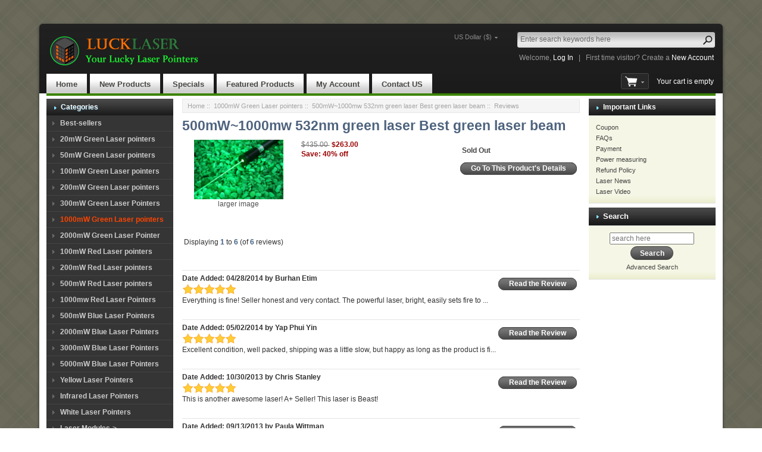

--- FILE ---
content_type: text/html; charset=utf-8
request_url: https://www.lucklaser.com/index.php?main_page=product_reviews&products_id=114
body_size: 41974
content:
<!DOCTYPE html PUBLIC "-//W3C//DTD XHTML 1.0 Transitional//EN" "http://www.w3.org/TR/xhtml1/DTD/xhtml1-transitional.dtd">
<html xmlns="http://www.w3.org/1999/xhtml" dir="ltr" lang="en">
<head>
<title>Reviews: 500mW~1000mw 532nm green laser Best green laser beam - $263.00,laser pointer for sale</title>

<meta name="viewport" content="width=device-width, initial-scale=1.0" />
<link rel="stylesheet" type="text/css" href="includes/templates/robbor_black/css/bootstrap-responsive.min.css" />
<meta http-equiv="Content-Type" content="text/html; charset=utf-8" />
<meta name="keywords" content="500mW~1000mw 532nm green laser Best green laser beam, laser pointer" />
<meta name="description" content="Laser Pointer,high power laser pointer, powerful laser 500mW~1000mw 532nm green laser Best green laser beam - 500mW~1000mW Most powerful green laser Best green laser beam &nbsp; This high power 1000mw green laser is the cheapest in the world. " />
<meta http-equiv="imagetoolbar" content="no" />
<meta name="author" content="LuckLaser" />


<base href="https://www.lucklaser.com/" />
<link rel="canonical" href="https://www.lucklaser.com/index.php?main_page=product_reviews&amp;products_id=114" />

<link rel="stylesheet" type="text/css" href="includes/templates/robbor_black/css/style_bootstrap.min.css" />
<link rel="stylesheet" type="text/css" href="includes/templates/robbor_black/css/stylesheet.css" />
<link rel="stylesheet" type="text/css" href="includes/templates/robbor_black/css/stylesheet_carousel.css" />
<link rel="stylesheet" type="text/css" href="includes/templates/robbor_black/css/stylesheet_categories_menu.css" />
<link rel="stylesheet" type="text/css" href="includes/templates/robbor_black/css/stylesheet_css_buttons.css" />
<link rel="stylesheet" type="text/css" href="includes/templates/robbor_black/css/stylesheet_footer_menu.css" />
<link rel="stylesheet" type="text/css" href="includes/templates/robbor_black/css/stylesheet_res_extra.css" />
<link rel="stylesheet" type="text/css" href="includes/templates/robbor_black/css/stylesheet_select_popup.css" />
<link rel="stylesheet" type="text/css" href="includes/templates/robbor_black/css/stylesheet_slider.css" />
<link rel="stylesheet" type="text/css" href="includes/templates/robbor_black/css/stylesheet_vert_categories_menu.css" />
<script type="text/javascript" src="includes/templates/robbor_black/jscript/jscript__jquery.min.js"></script>
<script type="text/javascript" src="includes/templates/robbor_black/jscript/jscript_flexcarousel-min.js"></script>
<script type="text/javascript" src="includes/templates/robbor_black/jscript/jscript_flexslider-min.js"></script>
<script type="text/javascript" src="includes/templates/robbor_black/jscript/jscript_jquery.cycle.js"></script>
<script type="text/javascript" src="includes/templates/robbor_black/jscript/jscript_menu_conf.js"></script>
<script type="text/javascript"><!--//<![CDATA[
if (typeof zcJS == "undefined" || !zcJS) {
  window.zcJS = { name: 'zcJS', version: '0.1.0.0' };
};

zcJS.ajax = function (options) {
  options.url = options.url.replace("&amp;", "&");
  var deferred = $.Deferred(function (d) {
      var securityToken = '9d967a402f994c3a73e9a67d5445462d';
      var defaults = {
          cache: false,
          type: 'POST',
          traditional: true,
          dataType: 'json',
          timeout: 5000,
          data: $.extend(true,{
            securityToken: securityToken
        }, options.data)
      },
      settings = $.extend(true, {}, defaults, options);

      d.done(settings.success);
      d.fail(settings.error);
      d.done(settings.complete);
      var jqXHRSettings = $.extend(true, {}, settings, {
          success: function (response, textStatus, jqXHR) {
            d.resolve(response, textStatus, jqXHR);
          },
          error: function (jqXHR, textStatus, errorThrown) {
              console.log(jqXHR);
              d.reject(jqXHR, textStatus, errorThrown);
          },
          complete: d.resolve
      });
      $.ajax(jqXHRSettings);
   }).fail(function(jqXHR, textStatus, errorThrown) {
   var response = jqXHR.getResponseHeader('status');
   var responseHtml = jqXHR.responseText;
   var contentType = jqXHR.getResponseHeader("content-type");
   switch (response)
     {
       case '403 Forbidden':
         var jsonResponse = JSON.parse(jqXHR.responseText);
         var errorType = jsonResponse.errorType;
         switch (errorType)
         {
           case 'ADMIN_BLOCK_WARNING':
           break;
           case 'AUTH_ERROR':
           break;
           case 'SECURITY_TOKEN':
           break;

           default:
             alert('An Internal Error of type '+errorType+' was received while processing an ajax call. The action you requested could not be completed.');
         }
       break;
       default:
        if (jqXHR.status === 200 && contentType.toLowerCase().indexOf("text/html") >= 0) {
         document.open();
         document.write(responseHtml);
         document.close();
         }
     }
   });

  var promise = deferred.promise();
  return promise;
};
zcJS.timer = function (options) {
  var defaults = {
    interval: 10000,
    startEvent: null,
    intervalEvent: null,
    stopEvent: null

},
  settings = $.extend(true, {}, defaults, options);

  var enabled = new Boolean(false);
  var timerId = 0;
  var mySelf;
  this.Start = function()
  {
      this.enabled = new Boolean(true);

      mySelf = this;
      mySelf.settings = settings;
      if (mySelf.enabled)
      {
          mySelf.timerId = setInterval(
          function()
          {
              if (mySelf.settings.intervalEvent)
              {
                mySelf.settings.intervalEvent(mySelf);
              }
          }, mySelf.settings.interval);
          if (mySelf.settings.startEvent)
          {
            mySelf.settings.startEvent(mySelf);
          }
      }
  };
  this.Stop = function()
  {
    mySelf.enabled = new Boolean(false);
    clearInterval(mySelf.timerId);
    if (mySelf.settings.stopEvent)
    {
      mySelf.settings.stopEvent(mySelf);
    }
  };
};
//]] --></script>

<script type="text/javascript"><!--
function popupWindow(url) {
  window.open(url,'popupWindow','toolbar=no,location=no,directories=no,status=no,menubar=no,scrollbars=no,resizable=yes,copyhistory=no,width=100,height=100,screenX=150,screenY=150,top=150,left=150')
}
//--></script> 

<link rel="stylesheet" type="text/css" href="includes/templates/robbor_black/css/responsive_theme.css" />
<script type="text/javascript" src="includes/templates/robbor_black/jscript/jquery.lwtCountdown-1.0.js"></script>


<!-- Google tag (gtag.js),2022-11-22 GA4 -->
<script async src="https://www.googletagmanager.com/gtag/js?id=G-Z8ZTF8WDB4"></script>
<script>
  window.dataLayer = window.dataLayer || [];
  function gtag(){dataLayer.push(arguments);}
  gtag('js', new Date());

  gtag('config', 'G-Z8ZTF8WDB4');
</script>




</head>

<body id="productreviewsBody">





<!--bof-header ezpage links-->
<div class="topper-menu container-fluid">
	<div class="float-right">
		</div>
</div>
<!--/eof-header ezpage links-->

<div class="container-fluid body-bg shadow-wrp">
<div class="body-upper-bg row-fluid">

<div class="mainWrapper row-fluid">

<div id="header_wrapper">



<!--bof-header logo and navigation display-->
<div id="headerWrapper">

<!--bof-branding display-->
    <div id="logo"><a href="https://www.lucklaser.com/"><img src="includes/templates/robbor_black/images/logo.gif" alt="Professional laser pointer supplier." title=" Professional laser pointer supplier. " width="262" height="72" /></a></div>
<!--eof-branding display-->

	<div>

	<!--search-->
	<div class="search-header">
	    <form name="quick_find_header" action="https://www.lucklaser.com/index.php?main_page=advanced_search_result" method="get"><input type="hidden" name="main_page" value="advanced_search_result" /><input type="hidden" name="search_in_description" value="1" /><div class="search-header-input"><input type="text" name="keyword" size="6" maxlength="30" value="Enter search keywords here" onfocus="if (this.value == 'Enter search keywords here') this.value = '';" onblur="if (this.value == '') this.value = 'Enter search keywords here';" /></div><input class="button-search-header" type="image" src="includes/templates/robbor_black/images/search_header_button.gif" value="Serch" /></form>	</div>
	<!--/search-->
	           <!-- Languages/currency -->
			   <div class="languages-wrapper">
                              
			           
                                 <div class="currency">
                  <a href="#" id="currency_switcher">
US Dollar&nbsp;($)</a>                
                    <div id="currPopup" class="popup popup-win">
                      <img id="close-pic" class="close-pic float-right" src="includes/templates/robbor_black/images/close_pic.gif" alt="close" />
                      <ul class="list-popup">
                                                    <li><a href="/index.php?main_page=product_reviews&products_id=114&amp;currency=USD">US Dollar&nbsp;($)</a></li>
                                                    <li><a href="/index.php?main_page=product_reviews&products_id=114&amp;currency=EUR">Euro&nbsp;(&euro;)</a></li>
                                                    <li><a href="/index.php?main_page=product_reviews&products_id=114&amp;currency=GBP">GB Pound&nbsp;(&pound;)</a></li>
                                              </ul>
                    </div>
                  </div>
                                 
		       </div>  
<!--eof-header ezpage links-->


<div class="clearRight"></div>


	<div id="login_logout_section" class="float-right">
	<!--login-->
			Welcome,	    <a href="https://www.lucklaser.com/index.php?main_page=login">Log In</a>
		<span>&nbsp;&nbsp;|&nbsp;&nbsp;</span>
		First time visitor? Create a    <span><a href="https://www.lucklaser.com/index.php?main_page=create_account">New Account</a></span>
	    <!--/login-->	
	</div>




<div id="top_nav">
<div id="tab_nav">
	<ul class="list-style-none">
		<li class=""><a href="https://www.lucklaser.com/">Home</a></li>

		<li class=""><a href="index.php?main_page=products_new">New Products</a></li>

		<li class=""><a href="index.php?main_page=specials">Specials</a></li>

		<li class=""><a href="index.php?main_page=featured_products">Featured Products</a></li>

		<li class=""><a href="https://www.lucklaser.com/index.php?main_page=account">My Account</a></li>
<!--------------------b:vincent, add menu----------------------------------------------->
		<li class=""><a href="index.php?main_page=contact_us">Contact US</a></li>
<!--------------------e:vincent, add menu----------------------------------------------->				
	</ul>
</div>
	
	
<div align="right" class="float-right cart-header-wrapper">
<!-- header cart section -->
<table align="right" class="align-center cart-header" cellpadding="0" cellspacing="0">
<tr>
	<td>

	<div class="hidden cart-dropdown-wrapper">
		<div class="cart-tab-wrapper"><img src="includes/templates/robbor_black/images/spacer.gif" width="1" height="1" alt="" /></div>
		<div class="popup-border">
			<div class="content-wrapper">
	 			<div class="cart-scrolling-wrapper">
				<div><div class="cartBoxEmpty">Your cart is empty.</div></div>				</div>
			
			<div class="popup-cart-link-box">
				
				<a href="https://www.lucklaser.com/index.php?main_page=shopping_cart">View Cart</a>
				<a href="https://www.lucklaser.com/index.php?main_page=checkout_shipping">Checkout</a>
			</div>
			</div>
		</div>
	</div>


	</td>
				<td>
				<div id="cartBoxEmpty" class="cartBox"><a href="https://www.lucklaser.com/index.php?main_page=shopping_cart"><img class="cart-icon empty float-left" alt="" src="includes/templates/robbor_black/images/spacer.gif" /></a></div><span>Your cart is empty</span>		
				</td>
</tr>
</table>

</div>
<div class="clearBoth"></div>
<div id="color_line"></div>
</div>

</div>
<div class="clearBoth"></div>
	<!-- tools section -->
<div class="tools-wrp">

<!-- mobile header -->
<div id="top_nav_mobile">
<div id="tab_nav_mobile">
	<ul class="list-style-none">
		<li class="tm-catalog ">
			<span class="dlm"></span>
			<a id="catalog"><img src="includes/templates/robbor_black/images/spacer.gif" width="50" height="50" alt="" /></a>
		</li>

		<li class="tm-account "><span class="dlm"></span><a href="https://www.lucklaser.com/index.php?main_page=account"><img src="includes/templates/robbor_black/images/spacer.gif" width="50" height="50" alt="" /></a></li>

		<li class="tm-cart "><span class="dlm"></span>
			<a class="cart-icon" href="https://www.lucklaser.com/index.php?main_page=shopping_cart"><img src="includes/templates/robbor_black/images/spacer.gif" width="50" height="50" alt="" />						</a>
		</li>

		<li class="tm-search "><span class="dlm"></span><a href="index.php?main_page=advanced_search"><img src="includes/templates/robbor_black/images/spacer.gif" width="50" height="50" alt="" /></a></li>
	</ul>
</div>
   <div id="categoriesPopup" class="sideBoxContent popup popup-win">
<div class="categories-top-list no-dots"><a class="category-top" href="https://www.lucklaser.com/index.php?main_page=index&amp;cPath=19">Best-sellers</a></div>
<div class="categories-top-list "><a class="category-top" href="https://www.lucklaser.com/index.php?main_page=index&amp;cPath=4">20mW Green Laser pointers</a></div>
<div class="categories-top-list "><a class="category-top" href="https://www.lucklaser.com/index.php?main_page=index&amp;cPath=5">50mW Green Laser pointers</a></div>
<div class="categories-top-list "><a class="category-top" href="https://www.lucklaser.com/index.php?main_page=index&amp;cPath=8">100mW Green Laser pointers</a></div>
<div class="categories-top-list "><a class="category-top" href="https://www.lucklaser.com/index.php?main_page=index&amp;cPath=9">200mW Green Laser pointers</a></div>
<div class="categories-top-list "><a class="category-top" href="https://www.lucklaser.com/index.php?main_page=index&amp;cPath=10">300mW Green Laser Pointers</a></div>
<div class="categories-top-list "><a class="category-top" href="https://www.lucklaser.com/index.php?main_page=index&amp;cPath=1"><span class="category-subs-selected">1000mW Green Laser pointers</span></a></div>
<div class="categories-top-list "><a class="category-top" href="https://www.lucklaser.com/index.php?main_page=index&amp;cPath=40">2000mW Green Laser Pointer</a></div>
<div class="categories-top-list "><a class="category-top" href="https://www.lucklaser.com/index.php?main_page=index&amp;cPath=2">100mW Red Laser pointers</a></div>
<div class="categories-top-list "><a class="category-top" href="https://www.lucklaser.com/index.php?main_page=index&amp;cPath=3">200mW Red Laser pointers</a></div>
<div class="categories-top-list "><a class="category-top" href="https://www.lucklaser.com/index.php?main_page=index&amp;cPath=14">500mW  Red Laser pointers</a></div>
<div class="categories-top-list "><a class="category-top" href="https://www.lucklaser.com/index.php?main_page=index&amp;cPath=32">1000mw Red Laser Pointers</a></div>
<div class="categories-top-list "><a class="category-top" href="https://www.lucklaser.com/index.php?main_page=index&amp;cPath=12">500mW Blue Laser Pointers</a></div>
<div class="categories-top-list "><a class="category-top" href="https://www.lucklaser.com/index.php?main_page=index&amp;cPath=15">2000mW Blue Laser Pointers</a></div>
<div class="categories-top-list "><a class="category-top" href="https://www.lucklaser.com/index.php?main_page=index&amp;cPath=33">3000mW Blue Laser Pointers</a></div>
<div class="categories-top-list "><a class="category-top" href="https://www.lucklaser.com/index.php?main_page=index&amp;cPath=36">5000mW Blue Laser Pointers</a></div>
<div class="categories-top-list "><a class="category-top" href="https://www.lucklaser.com/index.php?main_page=index&amp;cPath=38">Yellow Laser Pointers</a></div>
<div class="categories-top-list "><a class="category-top" href="https://www.lucklaser.com/index.php?main_page=index&amp;cPath=17">Infrared Laser Pointers</a></div>
<div class="categories-top-list "><a class="category-top" href="https://www.lucklaser.com/index.php?main_page=index&amp;cPath=41">White Laser Pointers</a></div>
<div class="categories-top-list "><a class="category-top" href="https://www.lucklaser.com/index.php?main_page=index&amp;cPath=20">Laser Modules-&gt;</a></div>
<div class="categories-top-list "><a class="category-top" href="https://www.lucklaser.com/index.php?main_page=index&amp;cPath=18">Laser Goggles</a></div>
<div class="categories-top-list "><a class="category-top" href="https://www.lucklaser.com/index.php?main_page=index&amp;cPath=34">LED Flashlight</a></div>
<div class="categories-top-list "><a class="category-top" href="https://www.lucklaser.com/index.php?main_page=index&amp;cPath=35">Bundle Sale Laser Pointers</a></div>
<div class="categories-top-list "><a class="category-top" href="https://www.lucklaser.com/index.php?main_page=index&amp;cPath=31">Other Laser Products</a></div>
<hr id="catBoxDivider" />
<a class="category-links" href="https://www.lucklaser.com/index.php?main_page=specials">Specials ...</a><br />
<a class="category-links" href="https://www.lucklaser.com/index.php?main_page=products_new">New Products ...</a><br />
<a class="category-links" href="https://www.lucklaser.com/index.php?main_page=featured_products">Featured Products ...</a><br />
<a class="category-links" href="https://www.lucklaser.com/index.php?main_page=products_all">All Products ...</a>
</div></div>
<!-- /mobile header -->

<!-- cart popup -->
  <div id="cart_popup" class="cart-dropdown-wrapper popup">
	  <div class="cart-tab-wrapper"><img src="includes/templates/robbor_black/images/spacer.gif" width="1" height="1" alt="" /></div>
	  <div class="popup-border">
		 <div class="content-wrapper">
		   <div class="cart-scrolling-wrapper">
				<div><div class="cartBoxEmpty">Your cart is empty.</div></div>		   </div>

		   <div class="popup-cart-link-box">
				<a href="https://www.lucklaser.com/index.php?main_page=shopping_cart">View Cart</a>
				<a href="https://www.lucklaser.com/index.php?main_page=checkout_shipping">Checkout</a>
		   </div>
		 </div>
	  </div>
  </div>
<!-- /cart popup -->

</div>
<!-- /tools section -->
</div>

<!--bof-optional categories tabs navigation display-->
<!--eof-optional categories tabs navigation display-->
</div>

<div>

<!-- table-->
<div class="row-fluid" id="contentMainWrapper">


 <div class="span4" id="navColumnOne">
	<div class="float-left" id="navColumnOneWrapper"><!--// bof: categories //-->
<div class="leftBoxContainer" id="categories" style="width: 150px">
<div class="sidebox-header-left main-sidebox-header-left"><h3 class="leftBoxHeading main-sidebox-header-right" id="categoriesHeading">Categories</h3></div>
<div id="categoriesContent" class="sideBoxContent">
<div class="categories-top-list no-dots"><a class="category-top" href="https://www.lucklaser.com/index.php?main_page=index&amp;cPath=19">Best-sellers</a></div>
<div class="categories-top-list "><a class="category-top" href="https://www.lucklaser.com/index.php?main_page=index&amp;cPath=4">20mW Green Laser pointers</a></div>
<div class="categories-top-list "><a class="category-top" href="https://www.lucklaser.com/index.php?main_page=index&amp;cPath=5">50mW Green Laser pointers</a></div>
<div class="categories-top-list "><a class="category-top" href="https://www.lucklaser.com/index.php?main_page=index&amp;cPath=8">100mW Green Laser pointers</a></div>
<div class="categories-top-list "><a class="category-top" href="https://www.lucklaser.com/index.php?main_page=index&amp;cPath=9">200mW Green Laser pointers</a></div>
<div class="categories-top-list "><a class="category-top" href="https://www.lucklaser.com/index.php?main_page=index&amp;cPath=10">300mW Green Laser Pointers</a></div>
<div class="categories-top-list "><a class="category-top" href="https://www.lucklaser.com/index.php?main_page=index&amp;cPath=1"><span class="category-subs-selected">1000mW Green Laser pointers</span></a></div>
<div class="categories-top-list "><a class="category-top" href="https://www.lucklaser.com/index.php?main_page=index&amp;cPath=40">2000mW Green Laser Pointer</a></div>
<div class="categories-top-list "><a class="category-top" href="https://www.lucklaser.com/index.php?main_page=index&amp;cPath=2">100mW Red Laser pointers</a></div>
<div class="categories-top-list "><a class="category-top" href="https://www.lucklaser.com/index.php?main_page=index&amp;cPath=3">200mW Red Laser pointers</a></div>
<div class="categories-top-list "><a class="category-top" href="https://www.lucklaser.com/index.php?main_page=index&amp;cPath=14">500mW  Red Laser pointers</a></div>
<div class="categories-top-list "><a class="category-top" href="https://www.lucklaser.com/index.php?main_page=index&amp;cPath=32">1000mw Red Laser Pointers</a></div>
<div class="categories-top-list "><a class="category-top" href="https://www.lucklaser.com/index.php?main_page=index&amp;cPath=12">500mW Blue Laser Pointers</a></div>
<div class="categories-top-list "><a class="category-top" href="https://www.lucklaser.com/index.php?main_page=index&amp;cPath=15">2000mW Blue Laser Pointers</a></div>
<div class="categories-top-list "><a class="category-top" href="https://www.lucklaser.com/index.php?main_page=index&amp;cPath=33">3000mW Blue Laser Pointers</a></div>
<div class="categories-top-list "><a class="category-top" href="https://www.lucklaser.com/index.php?main_page=index&amp;cPath=36">5000mW Blue Laser Pointers</a></div>
<div class="categories-top-list "><a class="category-top" href="https://www.lucklaser.com/index.php?main_page=index&amp;cPath=38">Yellow Laser Pointers</a></div>
<div class="categories-top-list "><a class="category-top" href="https://www.lucklaser.com/index.php?main_page=index&amp;cPath=17">Infrared Laser Pointers</a></div>
<div class="categories-top-list "><a class="category-top" href="https://www.lucklaser.com/index.php?main_page=index&amp;cPath=41">White Laser Pointers</a></div>
<div class="categories-top-list "><a class="category-top" href="https://www.lucklaser.com/index.php?main_page=index&amp;cPath=20">Laser Modules-&gt;</a></div>
<div class="categories-top-list "><a class="category-top" href="https://www.lucklaser.com/index.php?main_page=index&amp;cPath=18">Laser Goggles</a></div>
<div class="categories-top-list "><a class="category-top" href="https://www.lucklaser.com/index.php?main_page=index&amp;cPath=34">LED Flashlight</a></div>
<div class="categories-top-list "><a class="category-top" href="https://www.lucklaser.com/index.php?main_page=index&amp;cPath=35">Bundle Sale Laser Pointers</a></div>
<div class="categories-top-list "><a class="category-top" href="https://www.lucklaser.com/index.php?main_page=index&amp;cPath=31">Other Laser Products</a></div>
<hr id="catBoxDivider" />
<a class="category-links" href="https://www.lucklaser.com/index.php?main_page=specials">Specials ...</a><br />
<a class="category-links" href="https://www.lucklaser.com/index.php?main_page=products_new">New Products ...</a><br />
<a class="category-links" href="https://www.lucklaser.com/index.php?main_page=featured_products">Featured Products ...</a><br />
<a class="category-links" href="https://www.lucklaser.com/index.php?main_page=products_all">All Products ...</a>
</div></div>
<!--// eof: categories //-->
<!--// bof: reviews //-->
<div class="leftBoxContainer" id="reviews" style="width: 150px">
<div class="sidebox-header-left "><h3 class="leftBoxHeading " id="reviewsHeading">Reviews - <a href="https://www.lucklaser.com/index.php?main_page=reviews">&nbsp;&nbsp;[more]</a></h3></div>
<div class="reviewsContent sideBoxContent centeredContent"><a href="https://www.lucklaser.com/index.php?main_page=product_reviews_info&amp;products_id=114&amp;reviews_id=53"><img src="images/most powerful gareen laser.jpg" alt="500mW~1000mw 532nm green laser Best green laser beam" title=" 500mW~1000mw 532nm green laser Best green laser beam " width="100" height="67" /><br />super fast shipping, good quality article, shines a lot, do...</a><br /><br /><img src="includes/templates/robbor_black/images/stars_5.gif" alt="5 of 5 Stars!" title=" 5 of 5 Stars! " width="90" height="20" /></div></div>
<!--// eof: reviews //-->
<!--// bof: information //-->
<div class="leftBoxContainer" id="information" style="width: 150px">
<div class="sidebox-header-left "><h3 class="leftBoxHeading " id="informationHeading">Information</h3></div>
<div id="informationContent" class="sideBoxContent">
<ul style="margin: 0; padding: 0; list-style-type: none;">
<li><a href="https://www.lucklaser.com/index.php?main_page=shippinginfo">Shipping &amp; Returns</a></li>
<li><a href="https://www.lucklaser.com/index.php?main_page=privacy">Privacy Notice</a></li>
<li><a href="https://www.lucklaser.com/index.php?main_page=conditions">Conditions of Use</a></li>
<li><a href="https://www.lucklaser.com/index.php?main_page=contact_us">Contact Us</a></li>
<li><a href="https://www.lucklaser.com/index.php?main_page=site_map">Site Map</a></li>
<li><a href="https://www.lucklaser.com/index.php?main_page=gv_faq">Gift Certificate FAQ</a></li>
<li><a href="https://www.lucklaser.com/index.php?main_page=discount_coupon">Discount Coupons</a></li>
<li><a href="https://www.lucklaser.com/index.php?main_page=unsubscribe">Newsletter Unsubscribe</a></li>
</ul>
</div></div>
<!--// eof: information //-->
</div>
 </div>

<div class="span12" id="columnCenter">
<!-- bof  breadcrumb -->
    <div id="navBreadCrumb">  <a href="https://www.lucklaser.com/">Home</a>&nbsp;::&nbsp;
  <a href="https://www.lucklaser.com/index.php?main_page=index&amp;cPath=1">1000mW Green Laser pointers</a>&nbsp;::&nbsp;
  <a href="https://www.lucklaser.com/index.php?main_page=product_info&amp;products_id=114">500mW~1000mw 532nm green laser Best  green laser beam</a>&nbsp;::&nbsp;
Reviews
</div>
<!-- eof breadcrumb -->

<!-- bof upload alerts -->
<!-- eof upload alerts -->

<div class="centerColumn" id="reviewsDefault">
<h1 id="productReviewsDefaultHeading">500mW~1000mw 532nm green laser Best  green laser beam</h1>

<div id="productReviewsDefaultProductImage" class="centeredContent back"><div id="productMainImage" class="centeredContent back">
<script type="text/javascript"><!--
document.write('<a href="javascript:popupWindow(\'https://www.lucklaser.com/index.php?main_page=popup_image&amp;pID=114\')"><img src="images/most powerful gareen laser.jpg" alt="500mW~1000mw 532nm green laser Best green laser beam" title=" 500mW~1000mw 532nm green laser Best green laser beam " width="150" height="100" /><br /><span class="imgLink">larger image</span></a>');
//--></script>
<noscript>
<a href="https://www.lucklaser.com/index.php?main_page=popup_image&amp;pID=114" target="_blank"><img src="images/most powerful gareen laser.jpg" alt="500mW~1000mw 532nm green laser Best green laser beam" title=" 500mW~1000mw 532nm green laser Best green laser beam " width="150" height="100" /><br /><span class="imgLink">larger image</span></a></noscript>
</div></div>
<div class="forward">
<div class="buttonRow">
<span class="cssButton normal_button button  button_sold_out_sm" onmouseover="this.className='cssButtonHover normal_button button  button_sold_out_sm button_sold_out_smHover'" onmouseout="this.className='cssButton normal_button button  button_sold_out_sm'">&nbsp;Sold Out&nbsp;</span><br /></div>
<div id="productReviewsDefaultProductPageLink" class="buttonRow"><a href="https://www.lucklaser.com/index.php?main_page=product_info&amp;products_id=114"><span class="cssButton normal_button button  button_goto_prod_details" onmouseover="this.className='cssButtonHover normal_button button  button_goto_prod_details button_goto_prod_detailsHover'" onmouseout="this.className='cssButton normal_button button  button_goto_prod_details'">&nbsp;Go To This Product's Details&nbsp;</span></a></div>
</div>

<span id="productReviewsDefaultPrice" class=""><span class="normalprice">$435.00 </span>&nbsp;<span class="productSpecialPrice">$263.00</span><span class="productPriceDiscount"><br />Save:&nbsp;40% off</span></span>

<br class="clearBoth" />


<div id="productReviewsDefaultListingTopNumber" class="navSplitPagesResult">Displaying <strong>1</strong> to <strong>6</strong> (of <strong>6</strong> reviews)</div>

<div id="productReviewsDefaultListingTopLinks" class="navSplitPagesLinks"> </div>

<hr />

<div class="buttonRow forward"><a href="https://www.lucklaser.com/index.php?main_page=product_reviews_info&amp;products_id=114&amp;reviews_id=103"><span class="cssButton normal_button button  button_read_reviews" onmouseover="this.className='cssButtonHover normal_button button  button_read_reviews button_read_reviewsHover'" onmouseout="this.className='cssButton normal_button button  button_read_reviews'">&nbsp;Read the Review&nbsp;</span></a></div>

<div class="productReviewsDefaultReviewer bold">Date Added: 04/28/2014&nbsp;by Burhan Etim</div>

<div class="rating"><img src="includes/templates/robbor_black/images/stars_5.gif" alt="" width="90" height="20" /></div>

<div class="productReviewsDefaultProductMainContent content">Everything is fine! Seller honest and very contact. The powerful laser, bright, easily sets fire to ...</div>


<br class="clearBoth" />
<hr />

<div class="buttonRow forward"><a href="https://www.lucklaser.com/index.php?main_page=product_reviews_info&amp;products_id=114&amp;reviews_id=102"><span class="cssButton normal_button button  button_read_reviews" onmouseover="this.className='cssButtonHover normal_button button  button_read_reviews button_read_reviewsHover'" onmouseout="this.className='cssButton normal_button button  button_read_reviews'">&nbsp;Read the Review&nbsp;</span></a></div>

<div class="productReviewsDefaultReviewer bold">Date Added: 05/02/2014&nbsp;by Yap Phui Yin</div>

<div class="rating"><img src="includes/templates/robbor_black/images/stars_5.gif" alt="" width="90" height="20" /></div>

<div class="productReviewsDefaultProductMainContent content">Excellent condition, well packed, shipping was a little slow, but happy as long as the product is fi...</div>


<br class="clearBoth" />
<hr />

<div class="buttonRow forward"><a href="https://www.lucklaser.com/index.php?main_page=product_reviews_info&amp;products_id=114&amp;reviews_id=58"><span class="cssButton normal_button button  button_read_reviews" onmouseover="this.className='cssButtonHover normal_button button  button_read_reviews button_read_reviewsHover'" onmouseout="this.className='cssButton normal_button button  button_read_reviews'">&nbsp;Read the Review&nbsp;</span></a></div>

<div class="productReviewsDefaultReviewer bold">Date Added: 10/30/2013&nbsp;by Chris Stanley</div>

<div class="rating"><img src="includes/templates/robbor_black/images/stars_5.gif" alt="" width="90" height="20" /></div>

<div class="productReviewsDefaultProductMainContent content">This is another awesome laser! A+ Seller! This laser is Beast!</div>


<br class="clearBoth" />
<hr />

<div class="buttonRow forward"><a href="https://www.lucklaser.com/index.php?main_page=product_reviews_info&amp;products_id=114&amp;reviews_id=53"><span class="cssButton normal_button button  button_read_reviews" onmouseover="this.className='cssButtonHover normal_button button  button_read_reviews button_read_reviewsHover'" onmouseout="this.className='cssButton normal_button button  button_read_reviews'">&nbsp;Read the Review&nbsp;</span></a></div>

<div class="productReviewsDefaultReviewer bold">Date Added: 09/13/2013&nbsp;by Paula Wittman</div>

<div class="rating"><img src="includes/templates/robbor_black/images/stars_5.gif" alt="" width="90" height="20" /></div>

<div class="productReviewsDefaultProductMainContent content">super fast shipping, good quality article, shines a lot, do not look direcament the spot light, it h...</div>


<br class="clearBoth" />
<hr />

<div class="buttonRow forward"><a href="https://www.lucklaser.com/index.php?main_page=product_reviews_info&amp;products_id=114&amp;reviews_id=51"><span class="cssButton normal_button button  button_read_reviews" onmouseover="this.className='cssButtonHover normal_button button  button_read_reviews button_read_reviewsHover'" onmouseout="this.className='cssButton normal_button button  button_read_reviews'">&nbsp;Read the Review&nbsp;</span></a></div>

<div class="productReviewsDefaultReviewer bold">Date Added: 09/10/2013&nbsp;by Looney Bin</div>

<div class="rating"><img src="includes/templates/robbor_black/images/stars_5.gif" alt="" width="90" height="20" /></div>

<div class="productReviewsDefaultProductMainContent content">Great seller! Fast shipping! Quick answers! I recommend this LaserPointer webstore!</div>


<br class="clearBoth" />
<hr />

<div class="buttonRow forward"><a href="https://www.lucklaser.com/index.php?main_page=product_reviews_info&amp;products_id=114&amp;reviews_id=33"><span class="cssButton normal_button button  button_read_reviews" onmouseover="this.className='cssButtonHover normal_button button  button_read_reviews button_read_reviewsHover'" onmouseout="this.className='cssButton normal_button button  button_read_reviews'">&nbsp;Read the Review&nbsp;</span></a></div>

<div class="productReviewsDefaultReviewer bold">Date Added: 12/15/2012&nbsp;by San Jose</div>

<div class="rating"><img src="includes/templates/robbor_black/images/stars_5.gif" alt="" width="90" height="20" /></div>

<div class="productReviewsDefaultProductMainContent content">Works perfectly. I love it!</div>


<br class="clearBoth" />
<hr />
<div id="productReviewsDefaultListingBottomNumber" class="navSplitPagesResult">Displaying <strong>1</strong> to <strong>6</strong> (of <strong>6</strong> reviews)</div>
<div id="productReviewsDefaultListingBottomLinks" class="navSplitPagesLinks"> </div>


    <div class="buttonRow forward"><a href="https://www.lucklaser.com/index.php?main_page=product_reviews_write&amp;products_id=114"><span class="cssButton normal_button button  button_write_review" onmouseover="this.className='cssButtonHover normal_button button  button_write_review button_write_reviewHover'" onmouseout="this.className='cssButton normal_button button  button_write_review'">&nbsp;Write Review&nbsp;</span></a></div>

</div>

</div>

<div class="columnRight span4" id="navColumnTwo">
<div id="navColumnTwoWrapper"><!--// bof: ezpages //-->
<div class="rightBoxContainer" id="ezpages" style="width: 150px">
<div class="sidebox-header-left"><h3 class="rightBoxHeading" id="ezpagesHeading">Important Links</h3></div>
<div id="ezpagesContent" class="sideBoxContent">
<ul style="margin: 0; padding: 0; list-style-type: none;">
<li><a href="https://www.lucklaser.com/index.php?main_page=page&amp;id=2">Coupon</a></li>
<li><a href="https://www.lucklaser.com/index.php?main_page=page&amp;id=3">FAQs</a></li>
<li><a href="https://www.lucklaser.com/index.php?main_page=page&amp;id=4">Payment</a></li>
<li><a href="https://www.lucklaser.com/index.php?main_page=page&amp;id=6">Power measuring</a></li>
<li><a href="https://www.lucklaser.com/index.php?main_page=page&amp;id=5">Refund Policy</a></li>
<li><a href="https://www.lucklaser.com/news/">Laser News</a></li>
<li><a href="https://www.lucklaser.com/news/category/laser-video" target="_blank">Laser Video</a></li>
</ul>
</div></div>
<!--// eof: ezpages //-->

<!--// bof: search //-->
<div class="rightBoxContainer" id="search" style="width: 150px">
<div class="sidebox-header-left"><h3 class="rightBoxHeading" id="searchHeading"><label>Search</label></h3></div>
<div id="searchContent" class="sideBoxContent centeredContent"><form name="quick_find" action="https://www.lucklaser.com/index.php?main_page=advanced_search_result" method="get"><input type="hidden" name="main_page" value="advanced_search_result" /><input type="hidden" name="search_in_description" value="1" /><input type="text" name="keyword" size="18" maxlength="100" style="width: 120px" placeholder="search here" /><br /><input class="cssButton submit_button button  button_search" onmouseover="this.className='cssButtonHover  button_search button_searchHover'" onmouseout="this.className='cssButton submit_button button  button_search'" type="submit" value="Search" /><br /><a href="https://www.lucklaser.com/index.php?main_page=advanced_search">Advanced Search</a></form></div></div>
<!--// eof: search //-->

</div>
</div>
</div>
<!-- /table-->

</div>
</div>
</div>
</div>
<!--bof- banner #6 display -->
<!--eof- banner #6 display -->


<div class="container-fluid shadow-btm">
 <div class="bottom-wrapper">

	<div id="footer">
	<!--bof-navigation display -->
		<div id="navSuppWrapper">
		<!--BOF footer menu display-->
		<table class="bottom-columns" cellpadding="0" cellspacing="0">
<tr><td class="menuTitle">We accept</td><td class="menuTitle">Contact Information</td><td class="menuTitle">Site Information</td><td class="menuTitle">Deliveries &amp; Returns</td><td class="menuTitle">Social Media</td></tr><tr><td class="column zero"><img src="/images/dhpay-150.jpg" alt="" /></td><td class="column first">
Email: service@lucklaser.com <br>
Service Time: 24 x 7 <br>
<br>
Skype:live:master_2927 <br>
Service Time(GMT+8:00): 8:30 AM ~ 21:30 PM  <br>
<br>
</td><td class="column second"><ul><li><a href="https://www.lucklaser.com/">Home</a></li><li><a href="https://www.lucklaser.com/index.php?main_page=featured_products">Featured Products</a></li><li><a href="https://www.lucklaser.com/index.php?main_page=specials">Specials</a></li><li><a href="https://www.lucklaser.com/index.php?main_page=products_new">New Products</a></li><li><a href="https://www.lucklaser.com/index.php?main_page=products_all">All Products ...</a></li></ul></td><td class="column third"><ul>
<li><a href="https://www.lucklaser.com/index.php?main_page=contact_us">Contact Us</a></li>
<li><a href="https://www.lucklaser.com/index.php?main_page=shippinginfo">Shipping &amp; Returns</a></li>
<li><a href="https://www.lucklaser.com/index.php?main_page=privacy">Privacy Notice</a></li>
<li><a href="https://www.lucklaser.com/index.php?main_page=conditions">Conditions of Use</a></li>
<li><a href="https://www.lucklaser.com/index.php?main_page=account">My Account</a></li>
</ul></td><td class="column fourth"><ul>

<li><a class="twitter-icon" target="_blank" href="https://twitter.com/luck_laser" rel="nofollow"><img src="/images/twitter-26.png"> Follow us on Twitter</a></li>
<li><a class="blog-icon" target="_blank" href="http://www.youtube.com/c/LaserPointerLuckLaser" rel="nofollow"><img src="/images/youtube-26.png"> LuckyLasers YouTube</a></li>
</ul></td></tr></table>


<div class="bottom-icons"><img src="images/partners_icons.gif" alt="" /></div>
		<!--EOF footer menu display-->
		<div class="clearBoth"></div>
		</div>
	</div>

	<div class="visible-phone">
	<!--bof-navigation display -->
							</div>
	<!--eof-navigation display -->

 </div>
</div>

<div class="bottom-wrapper container-fluid footer-links">

	
	<div class="clearBoth"></div>

	<div class="hidden-phone">
	<!--bof-navigation display -->
				</div>

	<div class="visible-phone">
				 	<a class="v-site-link" href="trigger.php?r_link=%2Findex.php%3Fmain_page%3Dproduct_reviews%26products_id%3D114"><strong>Desktop Version</strong></a>
				<!--bof- social icons -->
		<div class="padding social-links">
	        <a class="twitter-icon" target="_blank" href="http://twitter.com/12leaves"><img src="includes/templates/robbor_black/images/spacer.gif" width="25" height="25" alt="wabusiness template" /></a>
	        <a class="facebook-icon" target="_blank" href="http://facebook.com/pages/12leaves/398940935514"><img src="includes/templates/robbor_black/images/spacer.gif" width="25" height="25" alt="wabusiness template" /></a>
	        <a class="blog-icon" target="_blank" href="http://blog.12leaves.com/"><img src="includes/templates/robbor_black/images/spacer.gif" width="25" height="25" alt="wabusiness template" /></a>
		</div>
		<div class="clearBoth"></div>
	</div>
	<!--eof- social icons -->
		<!--bof- site copyright display -->
		<div id="siteinfoLegal" class="legalCopyright">Copyright &copy; 2026 <a href="https://www.lucklaser.com/index.php?main_page=index" target="_blank">[LuckLaser]Your Lucky Laser Pointer Store</a>. <a href=sitemap.xml>SiteMap</a></div>
		<!--eof- site copyright display -->
	</div>

	<!--bof-ip address display -->
		<!--eof-ip address display -->
    <div class="clearBoth"><img src="includes/templates/robbor_black/images/spacer.gif" width="2" height="1" alt="wabusiness template" /></div>
</div>



<!-- livezilla.net code (PLEASE PLACE IN BODY TAG) -->
<div id="livezilla_tracking" style="display:none"></div><script type="text/javascript">
var script = document.createElement("script");script.async=true;script.type="text/javascript";var src = "https://www.nakulaser.com/livezilla/server.php?a=0e7ac&rqst=track&output=jcrpt&fbpos=12&fbml=0&fbmt=0&fbmr=0&fbmb=0&fbw=39&fbh=137&nse="+Math.random();setTimeout("script.src=src;document.getElementById('livezilla_tracking').appendChild(script)",1);</script><noscript><img src="https://www.nakulaser.com/livezilla/server.php?a=0e7ac&amp;rqst=track&amp;output=nojcrpt" width="0" height="0" style="visibility:hidden;" alt=""></noscript><div style="display:none;"><a href="javascript:lz_tracking_init_floating_button_selector(new Array(true,false,'','',false,true,true,'','','','','','','',''));" class="lz_fl"><img id="chat_button_image" src="https://www.nakulaser.com/livezilla/image.php?a=39a84&amp;id=4&amp;type=overlay" width="39" height="137" style="border:0px;" alt="LiveZilla Live Chat Software"></a></div>
<!-- http://www.livezilla.net -->







<!--bof- parse time display -->
<!--eof- parse time display -->
<!--bof- banner #6 display -->
<!--eof- banner #6 display -->
</body></html>


--- FILE ---
content_type: text/css
request_url: https://www.lucklaser.com/includes/templates/robbor_black/css/stylesheet_carousel.css
body_size: 1884
content:
/*
 * jQuery FlexSlider v2.0
 * http://www.woothemes.com/flexslider/
 *
 * Copyright 2012 WooThemes
 * Free to use under the GPLv2 license.
 * http://www.gnu.org/licenses/gpl-2.0.html
 *
 * Contributing author: Tyler Smith (@mbmufffin)
 */

/* Browser Resets */
.flexslider2 ul.slides {transform: translate3d(0px, 0px, 0px);}
.car-container a:active,
.flexslider2 a:active,
.car-container a:focus,
.flexslider2 a:focus  {outline: none;}
.slides,
.car-control-nav,
.car-direction-nav {margin: 0; padding: 0; list-style: none;} 

/* flexslider2 Necessary Styles
*********************************/ 
.flexslider2 {margin: 0; padding: 0;}
.flexslider2 .slides > li {height: 160px; text-align: center; display: none; -webkit-backface-visibility: hidden; margin: 0 5px 0 0; border: 1px solid #dddddd; background: #fff;} /* Hide the slides before the JS is loaded. Avoids image jumping */
.flexslider2 .slides li{
	-moz-box-shadow: inset -2px -8px 32px #eeeeee;
	-webkit-box-shadow: inset -2px -8px 32px #eeeeee;
	box-shadow: inset -2px -8px 32px #eeeeee;
}
.flexslider2 .slides img {width: auto; max-width: 146px; margin: 0 auto; max-height: 100px; display: block;
/*	-moz-box-shadow: 1px 2px 3px #777777;
	-webkit-box-shadow: 1px 2px 3px #777777;
	box-shadow: 1px 2px 3px #777777;
*/
}
.car-pauseplay span {text-transform: capitalize;}

.carousel-box {
	border: 10px solid #e9e9e9;
	border-width: 5px 5px 5px 5px;
	background: #e9e9e9;
}
.carousel li {margin: 0;}

.carousel-img, .carousel .columnar-product-img {
	display: block;
	height: 100px;
	min-height: 100px;
	margin: 10px auto;
}
.carousel li br { display: none;}
.carousel .productSpecialPrice, .carousel .productSalePrice {
	padding: 0 5px;
}
.carousel-box .columnar-product-info {
	text-align: center;
}
a.p-name-link, .carousel .product-box-name a { font: 11px arial; padding: 0 6px; display: block; }
.carousel-box .centerBoxHeading {
	border: none;
	margin: -5px 0 0 -5px !important;
	background: #ff6633 !important;
	font: bold 13px arial;
	color: #ffffff;
	position: absolute;
	z-index: 10;
	text-shadow: 0 0;
	border-radius: 1px;
	opacity: 0.9
}
.carousel .normalprice {
	display: none;
}
/* Clearfix for the .slides element */
.slides:after {content: "."; display: block; clear: both; visibility: hidden; line-height: 0; height: 0;} 
html[xmlns] .slides {display: block;} 
* html .slides {height: 1%;}

/* No JavaScript Fallback */
/* If you are not using another script, such as Modernizr, make sure you
 * include js that eliminates this class on page load */
.no-js .slides > li:first-child {display: block;}


/* flexslider2 Default Theme
*********************************/
.flexslider2 {margin: 0; border: none; position: relative; zoom: 1;}
.car-viewport {max-height: 2000px; -webkit-transition: all 1s ease; -moz-transition: all 1s ease; transition: all 1s ease;}
.loading .car-viewport {max-height: 300px;}
.flexslider2 .slides {zoom: 1;}


/* Caption style */
/* IE rgba() hack */
.car-caption {background:none; -ms-filter:progid:DXImageTransform.Microsoft.gradient(startColorstr=#4C000000,endColorstr=#4C000000);
filter:progid:DXImageTransform.Microsoft.gradient(startColorstr=#4C000000,endColorstr=#4C000000); zoom: 1;}
.car-caption {width: 96%; padding: 2%; margin: 0; position: absolute; left: 0; bottom: 0; background: rgba(0,0,0,.3); color: #fff; text-shadow: 0 -1px 0 rgba(0,0,0,.3); font-size: 14px; line-height: 18px;}


/* Direction Nav */
.car-direction-nav {*height: 0;}
.car-direction-nav a { width: 50px; height: 50px; margin: -20px 0 0; display: block; background: url(../images/bg_direction_nav.png) no-repeat 0 0; position: absolute; top: 50%; z-index: 10; cursor: pointer; text-indent: -9999px; opacity: 0.7; -webkit-transition: all .3s ease;}
.car-direction-nav .car-next {background-position: 100% 90%; right: -7px; }
.car-direction-nav .car-prev {background-position: 0 90%; left: -7px; }
.flexslider2:hover .car-next {opacity: 1; right: -7px;}
.flexslider2:hover .car-prev {opacity: 1; left: -7px;}
.flexslider2:hover .car-next:hover, .flexslider:hover .car-prev:hover {opacity: 1;}
.car-direction-nav .car-disabled {opacity: .3!important; filter:alpha(opacity=30); cursor: default;}

/* Control Nav */
.car-control-nav {width: 100%; position: absolute; bottom: 10px; text-align: center;}
.car-control-nav li {margin: 0 3px; display: inline-block; zoom: 1; *display: inline;}
.car-control-paging li a {width: 10px; height: 10px; display: block; background: #666; background: rgba(0,0,0,0.2); cursor: pointer; text-indent: -9999px; -webkit-border-radius: 20px; -moz-border-radius: 20px; -o-border-radius: 20px; border-radius: 20px; box-shadow: inset 0 0 3px rgba(0,0,0,0.3);}
.car-control-paging li a:hover { background: #333; background: rgba(0,0,0,0.7); }
.car-control-paging li a.car-active { background: #000; background: rgba(0,0,0,0.9); cursor: default; }

.car-control-thumbs {margin: 5px 0 0; position: static; overflow: hidden;}
.car-control-thumbs li {width: 25%; float: left; margin: 0;}
.car-control-thumbs img {width: 100%; display: block; opacity: .7; cursor: pointer;}
.car-control-thumbs img:hover {opacity: 1;}
.car-control-thumbs .car-active {opacity: 1; cursor: default;}

@media screen and (max-width: 860px) {
  .car-direction-nav .car-prev {opacity: 1;}
  .car-direction-nav .car-next {opacity: 1;}
}


--- FILE ---
content_type: text/css
request_url: https://www.lucklaser.com/includes/templates/robbor_black/css/stylesheet_footer_menu.css
body_size: 933
content:
#bottom .mainWrapper {
	width: 938px;
}

#footer {
	clear:both;
	margin: 0;
}

.bottom-columns {
	font-size: 11px;
	margin: 2px 0 3px;
	clear:both;
	width:100%;
/*	border: 1px solid #e7e7e7;*/
/*	background: #F7F7F7;*/
	padding: 12px 0;
	line-height: 14px;
	*display: inline-block;
}
.bottom-columns td {
	padding: 0 12px;
	*padding: 12px 12px 0;
	vertical-align: top;
	color: #626262;
	*display: inline-block;
	border-left: 1px solid #e7e7e7;
}
.bottom-columns td:first-child {
	border-left: none;
}
.bottom-columns tr + tr td {
	*padding-top: 0px;
	*padding-bottom: 12px;
}
.bottom-columns .menuTitle img {
	margin: 4px 0 0px;
}
.bottom-columns .column {
	width: 20%; /*Column width of the menu - currently set for 4 columns*/
}
.menuTitle {
	margin: 0;
	padding-bottom: 5px !important;
	text-align: left;
	font: bold 11px arial;
	color: #626262;
}
.first, .second, .third, .fourth {
}
#siteinfoLegal, #siteinfoIP {
    margin: 0 auto;
	padding: 0px 0 8px;
	font-size: 11px;
	text-align: left;
	line-height: normal;
	color: #888;
	text-shadow: 1px 1px #F9F9F9;
	float: left;	
}
.bottom-wrapper, .bottom-wrapper a, .bottom-wrapper a:link, .bottom-wrapper a:visited {
	text-decoration: none;
}
.bottom-wrapper a:hover{
	color: #6f6f6f;
	text-decoration: underline;
}
#navSuppWrapper {
	margin: 0;
	padding: 0 0 1px 0;
	font-weight: normal;
	border: none;
}

.legalCopyright {
	line-height: 16px !important;
}
#footer ul {
	margin:0;
	padding:0;
	list-style: none;
}
#footer ul li {
	background: url("../images/dots.gif") no-repeat left center;
	padding: 2px 0 3px 8px;
}
#footer li a {
	font-size: 11px;
	font-weight: normal;
	margin: 0;
	padding-left: 1px;
	color: #777777;
	line-height: 14px;
}
#footer li a:hover {
}

.footer-links {
	padding: 0 0 15px 0;
}
.footer-links li {
	font: normal 11px arial;
	display: inline;
	margin: 0 0 0 12px;
}
.fourth ul li {
	background: none !important;
	padding: 0 !important;
}
#footer .fourth li a, .social-links a {
	/**background: url("../images/social-icons.gif") no-repeat left top;**/
	display: block;
}
#footer .fourth li a {
	/**padding: 5px 0 5px 28px;**/
	padding: 5px 0 5px 0px;
}
.social-links a {
	height: 25px;
	width: 25px;
	padding: 0 !important;
	margin: 0;
	display: inline-block;
}
a.facebook-icon {
	background-position: 0 37% !important;
}
a.blog-icon {
	background-position: 0 74% !important;
}
.v-site-link {
	float: left;
	padding: 0 0 7px;
}
.social-links {
	float: right;
}
.bottom-icons {
	padding: 5px 0;
	margin: 0 0 5px;
/*	border-top: 1px solid #e7e7e7;*/
	text-align: center;
}
.bottom-wrapper {
	padding: 10px 0 10px;
}